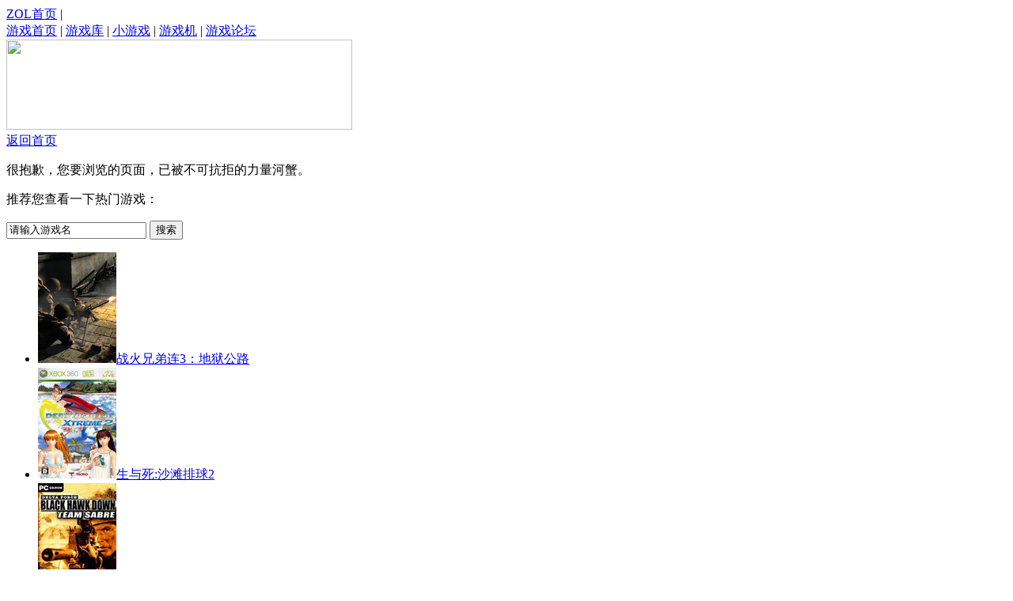

--- FILE ---
content_type: text/html; charset=gbk
request_url: http://youxi.zol.com.cn/404.php
body_size: 1979
content:
<!doctype html>
<html>
<head>
<meta charset="gbk"/>
<title>游戏库404页</title>
<link href="http://optimiz.zol.com.cn/origin/youxi/css/404_a.css" rel="stylesheet" type="text/css" />
</head>

<body>

<!--nav-->
<div class="bar">
  <div class="top_bar wrapper">
    <div class="login" id="toplogin">
      <a href="http://www.zol.com.cn/">ZOL首页</a> | <span id="top-info"></span>
    </div>
    <a href="http://game.zol.com.cn/">游戏首页</a> | <a href="/" class="dh">游戏库</a>
     | <a href="http://play.zol.com.cn/">小游戏</a> | <a href="http://tvgame.zol.com.cn/">游戏机</a>
     | <a href="http://gamebbs.zol.com.cn/">游戏论坛</a>
  </div>
</div>
<!--//nav-->

<!--top -->
<div class="wrapper clearfix">
  <div class="wrap_l"><img src="http://icon.zol-img.com.cn/youxi/day5/logo.jpg" width="437" height="114"></div>
  <div class="wrap_r"><a href="/" class="btn">返回首页</a><p>很抱歉，您要浏览的页面，已被不可抗拒的力量河蟹。</p></div>
</div>
<!--//top -->

<!--content-->

<!--search-->
<div class="wrap_c wrapper clearfix">
  <p>推荐您查看一下热门游戏：</p>
  <form action="/index.php?c=Se" method="post">
    <input name="keyword" type="text" class="text_bor" value="请输入游戏名">
    <input type="submit"value="搜索" class="btn_2"  >
  </form>
</div>
<!--//search-->

<!--list-->
<ul class="img_list  clearfix">
    <li><a href="/pc/index1141.html"><img src="http://img9.zol.com.cn/pic/youxi/140_11/117724.jpg" width="99" height="140"><span>战火兄弟连3：地狱公路</span></a></li><li><a href="/x360/index7176.html"><img src="http://img9.zol.com.cn/pic/youxi/140_39/391139.jpg" width="99" height="140"><span>生与死:沙滩排球2</span></a></li><li><a href="/pc/index3727.html"><img src="http://img9.zol.com.cn/pic/youxi/140_11/119718.jpg" width="99" height="140"><span>三角洲特种部队6</span></a></li><li><a href="/pc/index3289.html"><img src="http://img9.zol.com.cn/pic/youxi/140_43/439133.jpg" width="99" height="140"><span>极品飞车10：卡本峡谷</span></a></li><li><a href="/ps2/index92.html"><img src="http://img9.zol.com.cn/pic/youxi/140_10/108096.jpg" width="99" height="140"><span>超龙珠Z</span></a></li><li><a href="/pc/index8519.html"><img src="http://img9.zol.com.cn/pic/youxi/140_41/413883.jpg" width="99" height="140"><span>蜡笔物理学</span></a></li><li><a href="/pc/index18.html"><img src="http://img9.zol.com.cn/pic/youxi/140_63/630464154688.jpg" width="99" height="140"><span>暗黑破坏神1</span></a></li><li><a href="/pc/index6719.html"><img src="http://img9.zol.com.cn/pic/youxi/140_34/343008.jpg" width="99" height="140"><span>生死四人组</span></a></li><li><a href="/psp/index7579.html"><img src="http://img9.zol.com.cn/pic/youxi/140_47/472199972071.jpg" width="99" height="140"><span>极品飞车13：变速【美版】</span></a></li><li><a href="/pc/index8467.html"><img src="http://img9.zol.com.cn/pic/youxi/140_41/413384.jpg" width="99" height="140"><span>奇迹餐厅2</span></a></li><li><a href="/psp/index4063.html"><img src="http://img9.zol.com.cn/pic/youxi/140_90/903517723336.jpg" width="99" height="140"><span>恐龙猎人</span></a></li><li><a href="/pc/index10058.html"><img src="http://img9.zol.com.cn/pic/youxi/140_43/437295.jpg" width="99" height="140"><span>虚空</span></a></li><li><a href="/pc/index3650.html"><img src="http://img9.zol.com.cn/pic/youxi/140_11/119364.jpg" width="99" height="140"><span>明星志愿3</span></a></li><li><a href="/ol/index13290.html"><img src="http://img9.zol.com.cn/pic/youxi/140_12/128660998762.jpg" width="99" height="140"><span>凡人修仙传</span></a></li><li><a href="/pc/index111.html"><img src="http://img9.zol.com.cn/pic/youxi/140_10/108690.jpg" width="99" height="140"><span>城市生活2008版</span></a></li><li><a href="/pc/index3809.html"><img src="http://img9.zol.com.cn/pic/youxi/140_11/119956.jpg" width="99" height="140"><span>天龙八部</span></a></li></ul>
<!--//list-->

<!--//content-->

<!--foot-->
<div class="foot">
<script language="JavaScript" type="text/javascript" src="http://icon.zol-img.com.cn/public/js/web_footc.js"></script>
<script language="JavaScript" type="text/javascript" src="http://icon.zol-img.com.cn/public/js/web_foot.js"></script>
</div>
<!--//foot-->




<script type="text/javascript" src="http://icon.zol-img.com.cn/public/js/jquery-1.6.2.min.js"></script>
<script type="text/javascript">
var youx = youx || {};
youx.getCookie = function(varname) {
    var tmp_ary = new Array();
    if (varname){
        a = document.cookie.indexOf(varname+"=");
        if (a != -1){
            b = document.cookie.substring((a+varname.length+1),document.cookie.length);
            c = b.split(";");
            d = c[0];
            return d;
        }
    }
};
(function ($, youx) {
    var userid = youx.getCookie("zol_userid");
    var backUrl =document.URL;
    var html = '';
    if (userid) {
        html += '<a target="_blank" href="http://my.zol.com.cn/' + userid + '/" style="font-family: arial;">' + userid + '</a>'
             + ' | <span id="msg_n"><a target="_parent" style="text-decoration: none;" href="http://my.zol.com.cn/' + userid + '/message/">短消息</a></span>'
             + ' | <a target="_blank" href="http://blog.zol.com.cn/' + userid + '/">我的博客</a>'
             + ' | <a target="_self" href="http://service.zol.com.cn/user/login.php?type=quit&amp;backUrl=' + backUrl + '">退出</a>';
    } else {
        html += '<a href="http://service.zol.com.cn/user/login.php?backUrl=' + backUrl + '" target="_self">登录</a>'
             + ' | <a href="http://service.zol.com.cn/user/register.php?backurl=' + backUrl + '" target="_blank">注册</a>';
    }
    $('#top-info').html(html);
}(jQuery, youx));
$('.text_bor').one('click', function(){
    $(this).val('');
});
$('form').submit(function(){
    var val = $('.text_bor').val();
    if (''===val || '请输入游戏名'===val) {
        alert('请输入游戏名');
        return false;
    }
});
</script>



</body>
</html>
